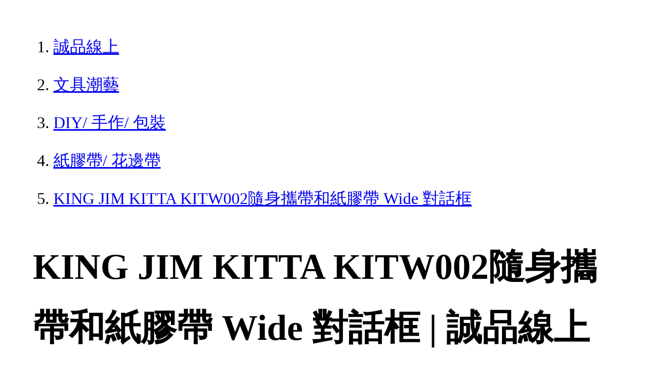

--- FILE ---
content_type: text/html; charset=utf-8
request_url: https://www.eslite.com/product/1005175262817555
body_size: 1833
content:
<!DOCTYPE html>
<html lang="zh-Hant-TW">
  <head>
    <meta charset="utf-8">
    <meta name="viewport" content="width=device-width, initial-scale=1">

      <meta charset="UTF-8">
  <title>KING JIM KITTA KITW002隨身攜帶和紙膠帶 Wide 對話框 | 誠品線上</title>
  <meta name="description"               content="KING JIM KITTA KITW002隨身攜帶和紙膠帶 Wide 對話框：取代捲狀紙膠帶,不占空間對折後僅名片的大小體積輕巧,收納方便一本有多種款式：誠品以「人文、藝術、創意、生活」為" />
  <meta property="fb:app_id"             content="416171199434689" />
  <meta property="og:url"                content="https://www.eslite.com/product/1005175262817555" />
  <meta property="og:type"               content="Article" />
  <meta property="og:title"              content="KING JIM KITTA KITW002隨身攜帶和紙膠帶 Wide 對話框 | 誠品線上" />
  <meta property="og:description"        content="KING JIM KITTA KITW002隨身攜帶和紙膠帶 Wide 對話框：取代捲狀紙膠帶,不占空間對折後僅名片的大小體積輕巧,收納方便一本有多種款式：誠品以「人文、藝術、創意、生活」為" />
  <meta property="og:image"              content="https://s.eslite.com/Upload/Product/201912/o/637131193172445000.jpg" />
  <meta property="og:site_name"          content="KING JIM KITTA KITW002隨身攜帶和紙膠帶 Wide 對話框 | 誠品線上" />
  <link data-rh="true" rel="canonical" href="https://www.eslite.com/product/1005175262817555" />

      <script type="application/ld+json">
  {
    "@context": "https://schema.org/",
    "@type": "Product",
    "gtin13": "",
    "brand": "能藝企業有限公司",
    "name": "KING JIM KITTA KITW002隨身攜帶和紙膠帶 Wide 對話框",
    "url": "https://www.eslite.com/product/1005175262817555",
    "image": "https://s.eslite.com/Upload/Product/201912/o/637131193172445000.jpg",
    "description": "取代捲狀紙膠帶,不占空間
對折後僅名片的大小
體積輕巧,收納方便
一本有多種款式",
    "sku": "4971660049233",
    "review": {
      "@type": "Review",
      "author": {
        "@type": "Person",
        "name": "誠品推薦"
      }
    },
    "offers": {
      "@type": "Offer",
      "url": "https://www.eslite.com/product/1005175262817555",
      "priceCurrency": "TWD",
      "price": "126",
      "availability": "https://schema.org/OutOfStock",
      "priceValidUntil": "2026/01/24",
      "seller": {
        "@type": "Organization",
        "name": "誠品線上"
      }
    }
  }
</script>
<script type="application/ld+json">
  {
    "@context": "http://schema.org",
    "@type": "BreadcrumbList",
    "itemListElement": [
      {
        "@type": "ListItem",
        "position": 1,
        "item":"https://www.eslite.com",
        "name": "誠品線上"
      },
      {
        "@type": "ListItem",
        "position": 2,
        "item": "https://www.eslite.com/category/1/612",
        "name": "文具潮藝"
      },
      {
        "@type": "ListItem",
        "position": 3,
        "item": "https://www.eslite.com/category/2/627",
        "name": "DIY/ 手作/ 包裝"
      },
      {
        "@type": "ListItem",
        "position": 4,
        "item": "https://www.eslite.com/category/3/628",
        "name": "紙膠帶/ 花邊帶"
      },
      {
        "@type": "ListItem",
        "position": 5,
        "item": "https://www.eslite.com/product/1005175262817555",
        "name": "KING JIM KITTA KITW002隨身攜帶和紙膠帶 Wide 對話框"
      }
    ]
  }
</script>



    <style>
      body {
        margin: 4rem;
        font-size: 2.5vw;
        line-height: 1.7;
        word-wrap: break-word;
      }
      ol li {
        margin-bottom: 20px;
      }
      img {
        max-width: 100%;
        height: auto;
      }
      h1 {
        font-size: 5.5vw;
        word-wrap: break-word;
      }
      article{
        overflow: hidden;
        text-overflow: ellipsis; /* 顯示省略符號 */
        white-space: wrap; /* 不換行 */
      }
    </style>
  </head>
  <body>
    
  <ol itemscope itemtype="https://schema.org/BreadcrumbList" name="breadcrumb" class="breadcrumb">
  <li itemprop="itemListElement" itemscope itemtype="https://schema.org/ListItem">
    <a itemprop="item" href="https://www.eslite.com">
      <span itemprop="name">誠品線上</span>
    </a>
    <meta itemprop="position" content="1" />
  </li>
  <li itemprop="itemListElement" itemscope itemtype="https://schema.org/ListItem">
    <a itemprop="item" href="https://www.eslite.com/category/1/612">
      <span itemprop="name">文具潮藝</span>
    </a>
    <meta itemprop="position" content="2" />
  </li>
  <li itemprop="itemListElement" itemscope itemtype="https://schema.org/ListItem">
    <a itemprop="item" href="https://www.eslite.com/category/2/627">
      <span itemprop="name">DIY/ 手作/ 包裝</span>
    </a>
    <meta itemprop="position" content="3" />
  </li>
  <li itemprop="itemListElement" itemscope itemtype="https://schema.org/ListItem">
    <a itemprop="item" href="https://www.eslite.com/category/3/628">
      <span itemprop="name">紙膠帶/ 花邊帶</span>
    </a>
    <meta itemprop="position" content="4" />
  </li>
  <li itemprop="itemListElement" itemscope itemtype="https://schema.org/ListItem">
    <a itemprop="item" href="https://www.eslite.com/product/1005175262817555">
      <span itemprop="name">KING JIM KITTA KITW002隨身攜帶和紙膠帶 Wide 對話框</span>
    </a>
    <meta itemprop="position" content="5" />
  </li>
</ol>

<h1>KING JIM KITTA KITW002隨身攜帶和紙膠帶 Wide 對話框 | 誠品線上</h1>

<img src="https://s.eslite.com/Upload/Product/201912/o/637131193172445000.jpg" />

<main>
  <article>
    <h2>KING JIM KITTA KITW002隨身攜帶和紙膠帶 Wide 對話框</h2>
    <table>
      <tr>
        <th>商品描述</th>
        <td>KING JIM KITTA KITW002隨身攜帶和紙膠帶 Wide 對話框：取代捲狀紙膠帶,不占空間對折後僅名片的大小體積輕巧,收納方便一本有多種款式：誠品以「人文、藝術、創意、生活」為</td>
      </tr>
    </table>
  </article>

  <article>
    <h2>內容簡介</h2>
    <p>內容簡介 取代捲狀紙膠帶,不占空間對折後僅名片的大小體積輕巧,收納方便一本有多種款式&quot;</p>
  </article>

  <article>
    <h2>商品規格</h2>
    <table>
      <tbody>
        <tr>
          <th>商品名 / </th>
          <td>KING JIM KITTA KITW002隨身攜帶和紙膠帶 Wide 對話框</td>
        </tr>
        <tr>
          <th>簡介 / </th>
          <td>KING JIM KITTA KITW002隨身攜帶和紙膠帶 Wide 對話框：取代捲狀紙膠帶,不占空間對折後僅名片的大小體積輕巧,收納方便一本有多種款式：誠品以「人文、藝術、創意、生活」為</td>
        </tr>
        <tr>
          <th>誠品26碼 / </th>
          <td>2681845232009</td>
        </tr>
        <tr>
          <th>尺寸 / </th>
          <td>5.5X9.1X0.4CM</td>
        </tr>
        <tr>
          <th>級別 / </th>
          <td>N:無</td>
        </tr>
        <tr>
          <th>材質 / </th>
          <td>和紙</td>
        </tr>
        <tr>
          <th>提供維修 / </th>
          <td>無</td>
        </tr>
      </tbody>
    </table>
  </article>

  <article>
    <h3>最佳賣點</h3>
    <p>最佳賣點 : 方便隨身攜帶的紙膠帶</p>
  </article>

  <article>
    <h3>活動</h3>
    <ul>
      <li><a href="">全站滿$6,000贈星宇航空icash(限量)</a></li>
      <li><a href="https://www.eslite.com/product/100B2000013195005">文具-年展-滿$1288贈愛書人黃銅書籤(隨機)</a></li>
    </ul>
  </article>
</main>


  <script defer src="https://static.cloudflareinsights.com/beacon.min.js/vcd15cbe7772f49c399c6a5babf22c1241717689176015" integrity="sha512-ZpsOmlRQV6y907TI0dKBHq9Md29nnaEIPlkf84rnaERnq6zvWvPUqr2ft8M1aS28oN72PdrCzSjY4U6VaAw1EQ==" data-cf-beacon='{"version":"2024.11.0","token":"b4669efcb8114543adad1058d04f6c69","server_timing":{"name":{"cfCacheStatus":true,"cfEdge":true,"cfExtPri":true,"cfL4":true,"cfOrigin":true,"cfSpeedBrain":true},"location_startswith":null}}' crossorigin="anonymous"></script>
</body>
</html>
